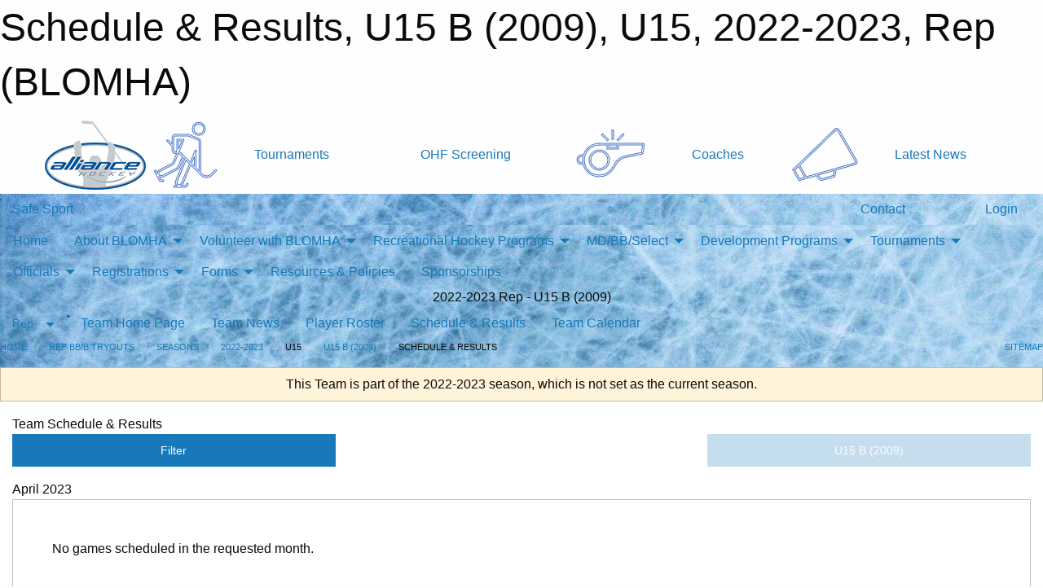

--- FILE ---
content_type: text/html; charset=utf-8
request_url: https://blomha.com/Teams/4217/Schedule/
body_size: 10043
content:


<!DOCTYPE html>

<html class="no-js" lang="en">
<head><meta charset="utf-8" /><meta http-equiv="x-ua-compatible" content="ie=edge" /><meta name="viewport" content="width=device-width, initial-scale=1.0" /><link rel="preconnect" href="https://cdnjs.cloudflare.com" /><link rel="dns-prefetch" href="https://cdnjs.cloudflare.com" /><link rel="preconnect" href="https://fonts.gstatic.com" /><link rel="dns-prefetch" href="https://fonts.gstatic.com" /><title>
	Rep > 2022-2023 > U15 > U15 B (2009) > Schedule & Results (BLOMHA)
</title><link rel="stylesheet" href="https://fonts.googleapis.com/css2?family=Oswald&amp;family=Roboto&amp;family=Passion+One:wght@700&amp;display=swap" />

    <!-- Compressed CSS -->
    <link rel="stylesheet" href="https://cdnjs.cloudflare.com/ajax/libs/foundation/6.7.5/css/foundation.min.css" /><link rel="stylesheet" href="https://cdnjs.cloudflare.com/ajax/libs/motion-ui/2.0.3/motion-ui.css" />

    <!--load all styles -->
    
  <meta name="keywords" content="Hockey,Burlington,Ontario,Development,Sanctioned,Rep,Bulldogs,Lions,A,AA,MD,Select,Sportsheadz,Sports,Website,Minor,Premium,Scheduling,House,League" /><meta name="description" content="blomha.on.ca powered by MBSportsWeb,play amateur hockey in a structured, but fun and safe environment,regardless of their abilities,blomha.com,recreational" />


<link rel="stylesheet" href="/assets/responsive/css/networks/alliance.min.css?v=2">
<link href='//fonts.googleapis.com/css?family=Yanone+Kaffeesatz:700|Open+Sans:800italic' rel='stylesheet' type='text/css'>

<style type="text/css" media="print">
    #alliance_banner {
        display: none;
    }
</style>

<style type="text/css">
 body { --D-color-rgb-primary: 0,112,192; --D-color-rgb-secondary: 0,32,96; --D-color-rgb-link: 0,112,192; --D-color-rgb-link-hover: 0,32,96; --D-color-rgb-content-link: 0,112,192; --D-color-rgb-content-link-hover: 192,0,0 }  body { --D-fonts-main: 'Roboto', sans-serif }  body { --D-fonts-headings: 'Oswald', sans-serif }  body { --D-fonts-bold: 'Passion One', cursive }  body { --D-wrapper-max-width: 1200px }  .sitecontainer { background-color: rgba(0,0,0,1.0); background-image: url('/domains/blomha.com/ice_background.jpg'); background-repeat: repeat-y; background-size: cover }  .sitecontainer main .wrapper { background-color: rgba(255,255,255,1); }  .bottom-drawer .content { background-color: rgba(255,255,255,1); } #wid5  { background-image: url('/domains/blomha.com/ICE_BACKGROUND.jpg') } #wid7  {  }
</style>
<link href="/Domains/blomha.com/favicon.ico" rel="shortcut icon" /><link href="/assets/responsive/css/public.min.css?v=2025.07.27" type="text/css" rel="stylesheet" media="screen" /><link href="/Utils/Styles.aspx?ParentType=Team&amp;ParentID=4217&amp;Mode=Responsive&amp;Version=2025.11.07.15.54.14" type="text/css" rel="stylesheet" media="screen" /><script>var clicky_site_ids = clicky_site_ids || []; clicky_site_ids.push(66583308); var clicky_custom = {};</script>
<script async src="//static.getclicky.com/js"></script>
<script async src="//static.getclicky.com/inc/javascript/video/youtube.js"></script>
<meta name="robots" content="nofollow, noarchive, nosnippet"></head>
<body>
    
    
  <h1 class="hidden">Schedule & Results, U15 B (2009), U15, 2022-2023, Rep (BLOMHA)</h1>

    <form method="post" action="/Teams/4217/Schedule/" id="frmMain">
<div class="aspNetHidden">
<input type="hidden" name="tlrk_ssm_TSSM" id="tlrk_ssm_TSSM" value="" />
<input type="hidden" name="tlrk_sm_TSM" id="tlrk_sm_TSM" value="" />
<input type="hidden" name="__EVENTTARGET" id="__EVENTTARGET" value="" />
<input type="hidden" name="__EVENTARGUMENT" id="__EVENTARGUMENT" value="" />
<input type="hidden" name="__VIEWSTATE" id="__VIEWSTATE" value="r8CrPXoSjEmTGrKYk429HlwU9G9ZSKdd0rV5b4fRa2fm8l59G2P9bk7WBuoNWmWYyb2iyB3brJDgXuNk75+ZqTzMVK9H88i3pY/lYrXJRZMgwdTgb8Sq3p5fO3u5OiJ28NxgzrJs0ZHK6kS6wiLkRERKd5AmjIS8m81FDIGrLBSnc7Do0X8Shd0fWLEgTstQ43Ceo42ehPHdlcRk7CuGbyj7AiDqlM0V6orInh6Qcn5+KFAg1ueMWDIEPxCJUrG8/O6T/5isaw4uvOZyNHZWCnfmQEaJ5nDjSlRIO0qbrOKoqzsV01lI+QFLOgh/E4fhEe9UiUYThoSeX2CXKqCkXl658gXxr5QkpxT6Z/BM5jshaeavAAe2ZbR6BpVvW878iuZ8UL+KQgUmkeO8Azno8GlEmLDeVo8ORQ6GZNr3ULgCk4TXL0hqU0dtRAmKn5gnLJCWCdGyu11m347tBjqkv99zlRdiWC79ERC61t/QpEXrSPwHjxjGy6x+9ujOP7grOfrLqIqjlTLgwpWNQAukvxeN7iZMe5hQKQVklaYFeio=" />
</div>

<script type="text/javascript">
//<![CDATA[
var theForm = document.forms['frmMain'];
if (!theForm) {
    theForm = document.frmMain;
}
function __doPostBack(eventTarget, eventArgument) {
    if (!theForm.onsubmit || (theForm.onsubmit() != false)) {
        theForm.__EVENTTARGET.value = eventTarget;
        theForm.__EVENTARGUMENT.value = eventArgument;
        theForm.submit();
    }
}
//]]>
</script>


<script src="/WebResource.axd?d=pynGkmcFUV13He1Qd6_TZMI5GCxz55QCJ2xPHkpB-VwKGpt4y2MqNwk8VKWTWzmTX8Xom04KrD7q6BgPYfqVOQ2&amp;t=638901397900000000" type="text/javascript"></script>


<script src="https://ajax.aspnetcdn.com/ajax/4.5.2/1/MicrosoftAjax.js" type="text/javascript"></script>
<script src="https://ajax.aspnetcdn.com/ajax/4.5.2/1/MicrosoftAjaxWebForms.js" type="text/javascript"></script>
<script src="/assets/core/js/web/web.min.js?v=2025.07.27" type="text/javascript"></script>
<script src="https://d2i2wahzwrm1n5.cloudfront.net/ajaxz/2025.2.609/Common/Core.js" type="text/javascript"></script>
<script src="https://d2i2wahzwrm1n5.cloudfront.net/ajaxz/2025.2.609/Ajax/Ajax.js" type="text/javascript"></script>
<div class="aspNetHidden">

	<input type="hidden" name="__VIEWSTATEGENERATOR" id="__VIEWSTATEGENERATOR" value="CA0B0334" />
	<input type="hidden" name="__EVENTVALIDATION" id="__EVENTVALIDATION" value="SN5u8HeOAwLecyY1600GkLZTRNSIm1ntTzAIB11S65V+l5Ht+/9TravxmqHwkp5oVIMJ64ehKqlTF2IVF0N3kKgy/HH1bufdSM9zEQHggw4omOKZq0kRJ4B8jI7UEmJT" />
</div>
        <script type="text/javascript">
//<![CDATA[
Sys.WebForms.PageRequestManager._initialize('ctl00$tlrk_sm', 'frmMain', ['tctl00$tlrk_ramSU','tlrk_ramSU'], [], [], 90, 'ctl00');
//]]>
</script>

        <!-- 2025.2.609.462 --><div id="tlrk_ramSU">
	<span id="tlrk_ram" style="display:none;"></span>
</div>
        




<div id="alliance_banner" style="position:relative; z-index: 1000;">
    <div class="grid-container">
        <div class="grid-x align-middle">
            <div class="cell shrink">
                <a href="http://www.alliancehockey.com/" target="_blank" title="Link to ALLIANCE HOCKEY Website" rel="noopener">
                    <img src="//mbswcdn.com/img/networks/alliance/top-bar/logo.png" class="alliance-logo" alt="ALLIANCE Logo" />
                </a>
            </div>
            <div class="cell auto text-center hide-for-large">
                <button class="dropdown button hollow secondary" style="margin: 0;" type="button" data-open="alliance_network_modal">ALLIANCE HOCKEY Digital Network</button>
            </div>
            <div class="cell auto show-for-large">
                <div class="grid-x align-middle align-justify alliance-links">
                    <div class="cell auto alliance-hover alliance-link text-center"><a class="" href="https://alliancehockey.com/Tournament-Listings/?utm_source=Alliance_Network&utm_medium=rss&utm_campaign=News" target="_blank" rel="noopener" title="Tournaments"><div class="grid-x align-middle"><div class="cell shrink icon"><img src="https://alliancehockey.com/public/images/common/galleries/Other Hockey Logos/Digital Network/tournamentsb.png" alt="Icon for Tournaments" /></div><div class="cell auto text-center">Tournaments</div></div></a></div><div class="cell auto alliance-hover alliance-link text-center"><a class="" href="https://ohf.on.ca/risk-management/ohf-vulnerable-sector-checks/?utm_source=Alliance_Network&utm_medium=rss&utm_campaign=OHF-SCREENING" target="_blank" rel="noopener" title="OHF Screening"><div class="grid-x align-middle"><div class="cell auto text-center">OHF Screening</div></div></a></div><div class="cell auto alliance-hover alliance-link text-center"><a class="" href="https://alliancehockey.com/Pages/6287/COACHES/?utm_source=Alliance_Network&utm_medium=rss&utm_campaign=Coaches" target="_blank" rel="noopener" title="Coaches"><div class="grid-x align-middle"><div class="cell shrink icon"><img src="https://alliancehockey.com/public/images/common/galleries/Other Hockey Logos/Digital Network/coachesb.png" alt="Icon for Coaches" /></div><div class="cell auto text-center">Coaches</div></div></a></div><div class="cell auto alliance-hover alliance-link text-center"><a class="" href="https://alliancehockey.com/Articles/?utm_source=Alliance_Network&utm_medium=rss&utm_campaign=News" target="_blank" rel="noopener" title="Latest News"><div class="grid-x align-middle"><div class="cell shrink icon"><img src="https://alliancehockey.com/public/images/common/galleries/Other Hockey Logos/Digital Network/newsb.png" alt="Icon for Latest News" /></div><div class="cell auto text-center">Latest News</div></div></a></div>
                </div>
            </div>
            <div class="cell shrink">
                <div class="grid-x small-up-4 large-up-2 text-center social-icons">
                    <div class="cell shrink"><a href="https://www.facebook.com/114981545258512" target="_blank" rel="noopener"><i class="fab fa-facebook-square" title="ALLIANCE Facebook Page"></i></a></div>
                    <div class="cell shrink"><a href="https://twitter.com/ALLIANCE_Hockey" target="_blank" rel="noopener"><i class="fab fa-square-x-twitter" title="ALLIANCE Twitter Account"></i></a></div>
                    <div class="cell shrink"><a href="https://www.youtube.com/@alliancehockey9365" target="_blank" rel="noopener"><i class="fab fa-youtube-square" title="ALLIANCE YouTube Channel"></i></a></div>
                    <div class="cell shrink"><a href="https://instagram.com/alliance_hockey" target="_blank" rel="noopener"><i class="fab fa-instagram-square" title="ALLIANCE Instagram Page"></i></a></div>
                </div>
            </div>
        </div>
    </div>
    <div class="large reveal" id="alliance_network_modal" data-reveal data-v-offset="0">
        <h3 class="h3">
            <img src="//mbswcdn.com/img/networks/alliance/top-bar/logo.png" class="alliance-logo" alt="ALLIANCE Logo" />
            ALLIANCE HOCKEY Digital Network
        </h3>
        <div class="stacked-for-small button-group hollow secondary expanded"><a class=" button modal-link" href="https://alliancehockey.com/Tournament-Listings/?utm_source=Alliance_Network&utm_medium=rss&utm_campaign=News" target="_blank" rel="noopener" title="Tournaments"><img src="https://alliancehockey.com/public/images/common/galleries/Other Hockey Logos/Digital Network/tournamentsb.png" alt="Icon for Tournaments" />Tournaments</a><a class=" no-img button modal-link" href="https://ohf.on.ca/risk-management/ohf-vulnerable-sector-checks/?utm_source=Alliance_Network&utm_medium=rss&utm_campaign=OHF-SCREENING" target="_blank" rel="noopener" title="OHF Screening">OHF Screening</a><a class=" button modal-link" href="https://alliancehockey.com/Pages/6287/COACHES/?utm_source=Alliance_Network&utm_medium=rss&utm_campaign=Coaches" target="_blank" rel="noopener" title="Coaches"><img src="https://alliancehockey.com/public/images/common/galleries/Other Hockey Logos/Digital Network/coachesb.png" alt="Icon for Coaches" />Coaches</a><a class=" button modal-link" href="https://alliancehockey.com/Articles/?utm_source=Alliance_Network&utm_medium=rss&utm_campaign=News" target="_blank" rel="noopener" title="Latest News"><img src="https://alliancehockey.com/public/images/common/galleries/Other Hockey Logos/Digital Network/newsb.png" alt="Icon for Latest News" />Latest News</a></div>
        <button class="close-button" data-close aria-label="Close modal" type="button">
            <span aria-hidden="true">&times;</span>
        </button>
    </div>
</div>





        
  <div class="sitecontainer"><div id="row4" class="row-outer  not-editable"><div class="row-inner"><div id="wid5"><div class="outer-top-bar"><div class="wrapper row-top-bar"><div class="grid-x grid-padding-x align-middle"><div class="cell shrink show-for-small-only"><div class="cell small-6" data-responsive-toggle="top_bar_links" data-hide-for="medium"><button title="Toggle Top Bar Links" class="menu-icon" type="button" data-toggle></button></div></div><div class="cell shrink"><a href="/SafeSport/">Safe Sport</a></div><div class="cell shrink"><div class="grid-x grid-margin-x"><div class="cell auto"><a href="https://www.facebook.com/people/Burlington-Bulldogs-Hockey/61573200802340/" target="_blank" rel="noopener"><i class="fab fa-facebook" title="Facebook"></i></a></div><div class="cell auto"><a href="https://instagram.com/blomha_hockey" target="_blank" rel="noopener"><i class="fab fa-instagram" title="Instagram"></i></a></div></div></div><div class="cell auto show-for-medium"><ul class="menu align-right"><li><a href="/Contact/"><i class="fas fa-address-book" title="Contacts"></i>&nbsp;Contact</a></li><li><a href="/Search/"><i class="fas fa-search" title="Search"></i><span class="hide-for-medium">&nbsp;Search</span></a></li></ul></div><div class="cell auto medium-shrink text-right"><ul class="dropdown menu align-right" data-dropdown-menu><li><a href="/Account/Login/?ReturnUrl=%2fTeams%2f4217%2fSchedule%2f" rel="nofollow"><i class="fas fa-sign-in-alt"></i>&nbsp;Login</a></li></ul></div></div><div id="top_bar_links" class="hide-for-medium" style="display:none;"><ul class="vertical menu"><li><a href="/Contact/"><i class="fas fa-address-book" title="Contacts"></i>&nbsp;Contact</a></li><li><a href="/Search/"><i class="fas fa-search" title="Search"></i><span class="hide-for-medium">&nbsp;Search</span></a></li></ul></div></div></div>
</div></div></div><header id="header" class="hide-for-print"><div id="row10" class="row-outer  not-editable"><div class="row-inner wrapper"><div id="wid11">
</div></div></div><div id="row6" class="row-outer  not-editable"><div class="row-inner wrapper"><div id="wid8">
        <div class="cMain_ctl14-row-menu row-menu org-menu">
            
            <div class="grid-x align-middle">
                
                <nav class="cell auto">
                    <div class="title-bar" data-responsive-toggle="cMain_ctl14_menu" data-hide-for="large">
                        <div class="title-bar-left">
                            
                            <ul class="horizontal menu">
                                
                                <li><a href="/">Home</a></li>
                                
                            </ul>
                            
                        </div>
                        <div class="title-bar-right">
                            <div class="title-bar-title" data-toggle="cMain_ctl14_menu">Organization Menu&nbsp;<i class="fas fa-bars"></i></div>
                        </div>
                    </div>
                    <ul id="cMain_ctl14_menu" style="display: none;" class="vertical large-horizontal menu " data-responsive-menu="drilldown large-dropdown" data-back-button='<li class="js-drilldown-back"><a class="sh-menu-back"></a></li>'>
                        <li class="hover-nonfunction"><a href="/">Home</a></li><li class="hover-nonfunction"><a>About BLOMHA </a><ul class="menu vertical nested"><li class="hover-nonfunction"><a href="/Pages/22428/History/">History</a></li><li class="hover-nonfunction"><a href="/Pages/22981/Office_Hours/">Office Hours</a></li><li class="hover-nonfunction"><a href="/Staff/1009/">Staff Contacts</a></li></ul></li><li class="hover-nonfunction"><a>Volunteer with BLOMHA</a><ul class="menu vertical nested"><li class="hover-nonfunction"><a href="/Pages/29789/Volunteer_with_BLOMHA/">Volunteer with BLOMHA</a></li><li class="hover-nonfunction"><a href="/Pages/29787/House_League_Volunteer_Info/">House League Volunteer Info</a></li><li class="hover-nonfunction"><a href="/Libraries/26097/2025-2026_House_League_COACH_and_Volunteer_Resources/">House League Volunteer Resources</a></li><li class="hover-nonfunction"><a href="/Pages/29946/VSC_Information/">VSC Information</a></li><li class="hover-nonfunction"><a href="/Forms/9674/2025-2026_House_League_Bench_Staff_Application/"><i class="fab fa-wpforms"></i>House League Volunteer Application</a></li></ul></li><li class="hover-nonfunction"><a>Recreational Hockey Programs</a><ul class="menu vertical nested"><li class="hover-nonfunction"><a href="/Pages/23857/Registration/">Registration</a></li><li class="hover-nonfunction"><a href="/Pages/29937/U6_-_U8_(Initiation_Program)/">U6 - U8 (Initiation Program)</a></li><li class="hover-nonfunction"><a href="/Pages/29938/U9_-_U19_(House_League)/">U9 - U19 (House League)</a></li><li class="hover-nonfunction"><a href="/Pages/23850/Age_Divisions/">Age Divisions</a></li><li class="hover-nonfunction"><a href="/Forms/9938/House_League_Refund_Request/"><i class="fab fa-wpforms"></i>Refund Request Form</a></li></ul></li><li class="hover-nonfunction"><a>MD/BB/Select</a><ul class="menu vertical nested"><li class="hover-nonfunction"><a>BB/MD BULLDOGS</a><ul class="menu vertical nested"><li class="hover-nonfunction"><a href="/Pages/26390/Program_Information_(MD_BB_B)/">Program Information (MD/BB/B)</a></li><li class="hover-nonfunction"><a href="/Pages/26469/2025-2026_MD_BB_B_Head_Coaches/">2025-2026 MD/BB/B Head Coaches</a></li></ul></li><li class="hover-nonfunction"><a>SELECT BULLDOGS</a><ul class="menu vertical nested"><li class="hover-nonfunction"><a href="/Pages/1189/Program_Information/">Program Information</a></li><li class="hover-nonfunction"><a href="/Pages/26555/2025-2026_SELECT_Head_Coaches_Managers/">2025-2026 SELECT Head Coaches&amp;Managers</a></li></ul></li></ul></li><li class="hover-nonfunction"><a>Development Programs</a><ul class="menu vertical nested"><li class="hover-nonfunction"><a>Development Staff</a><ul class="menu vertical nested"><li class="hover-nonfunction"><a href="/Pages/23935/ON_ICE/">ON ICE</a></li><li class="hover-nonfunction"><a href="/Pages/23936/GOALIE/">GOALIE</a></li></ul></li><li class="hover-nonfunction"><a href="/Pages/13097/_Initiation_Program_(ages_4-7)/"> Initiation Program (ages 4-7)</a></li></ul></li><li class="hover-nonfunction"><a>Tournaments </a><ul class="menu vertical nested"><li class="hover-nonfunction"><a>March Meltdown Tournament</a><ul class="menu vertical nested"><li class="hover-nonfunction"><a href="/Tournaments/6272/March_Meltdown/">March Meltdown Tournament</a></li><li class="hover-nonfunction"><a href="https://blomha.com/Tournaments/6272/Pages/29692/General_Information/">General Information</a></li><li class="hover-nonfunction"><a href="https://blomha.com/Tournaments/6272/Register/">Registration</a></li></ul></li><li class="hover-nonfunction"><a>Bulldog Challenge Cup (November)</a><ul class="menu vertical nested"><li class="hover-nonfunction"><a href="/Tournaments/6309/Bulldog_Challenge_Cup/">Bulldog Challenge Cup (November)</a></li><li class="hover-nonfunction"><a href="https://blomha.com/Tournaments/6309/Register/">Registration</a></li></ul></li></ul></li><li class="hover-nonfunction"><a>Officials</a><ul class="menu vertical nested"><li class="hover-nonfunction"><a href="https://alliancehockey.com/Pages/5780/Entry_Level_Clinic_(Level_1)_-_How_to_get_Started/" target="_blank" rel="noopener"><i class="fa fa-external-link-alt"></i>Getting Started in Officiating</a></li><li class="hover-nonfunction"><a href="https://alliancehockey.com/Pages/3497/Officials_Overview/" target="_blank" rel="noopener"><i class="fa fa-external-link-alt"></i>ALLIANCE Hockey Officiating Program - Overview</a></li><li class="hover-nonfunction"><a href="https://alliancehockey.com/Pages/7491/OHF_SCREENING_/" target="_blank" rel="noopener"><i class="fa fa-external-link-alt"></i>Criminal Record Check Information</a></li></ul></li><li class="hover-nonfunction"><a>Registrations</a><ul class="menu vertical nested"><li class="hover-nonfunction"><a href="/Pages/22429/Registrations/">Registrations</a></li><li class="hover-nonfunction"><a href="https://www.hockeycanada.ca/en-ca/hockey-programs/parents/pathway" target="_blank" rel="noopener"><i class="fa fa-external-link-alt"></i>Hockey Canada Minor Hockey Development</a></li><li class="hover-nonfunction"><a href="https://www.hockeycanada.ca/en-ca/hockey-programs/parents/respect-in-sport" target="_blank" rel="noopener"><i class="fa fa-external-link-alt"></i>Respect in Sport for Parents</a></li><li class="hover-nonfunction"><a href="/Pages/15131/Equipment_Guidelines/">Equipment Guidelines</a></li></ul></li><li class="hover-nonfunction"><a>Forms</a><ul class="menu vertical nested"><li class="hover-nonfunction"><a href="/Forms/9938/House_League_Refund_Request/"><i class="fab fa-wpforms"></i>House League Refund Request</a></li><li class="hover-nonfunction"><a>Coach Applications</a><ul class="menu vertical nested"><li class="hover-nonfunction"><a href="https://blomha.com/Forms/9674/">House League Coach/Volunteer Application (all ages)</a></li></ul></li><li class="hover-nonfunction"><a>Team Management</a><ul class="menu vertical nested"><li class="hover-nonfunction"><a href="/Forms/6275/Bulldogs_Fundraising_Request/"><i class="fab fa-wpforms"></i>MD/SELECT Fundraising Request</a></li><li class="hover-nonfunction"><a href="/Pages/2006/Travel_Permit_Information/">Travel Permit Information</a></li><li class="hover-nonfunction"><a href="/Forms/1094/Major_Penalty_Report_Form/"><i class="fab fa-wpforms"></i>Major Penalty Report Form</a></li></ul></li><li class="hover-nonfunction"><a>Volunteers</a></li><li class="hover-nonfunction"><a href="https://www.policesolutions.ca/checks/services/halton/index.php?page=vsc" target="_blank" rel="noopener"><i class="fa fa-external-link-alt"></i>Police Clearance Form | VSC</a></li><li class="hover-nonfunction"><a href="/Forms/7095/Volunteer_Form_(non-bench_staff)/">Standard Volunteer Application</a></li><li class="hover-nonfunction"><a href="/Forms/8939/Certification_Refund_Request_2025-2026/"><i class="fab fa-wpforms"></i>Certification Refund Request 2024-2025</a></li></ul></li><li class="hover-nonfunction"><a href="https://blomha.com/Libraries/">Resources &amp; Policies</a></li><li class="hover-nonfunction"><a href="/Pages/22434/Sponsorships/">Sponsorships</a></li>
                    </ul>
                </nav>
            </div>
            
        </div>
        </div><div id="wid7"><div class="cMain_ctl17-row-masthead row-masthead"><div class="grid-x align-middle text-center"><div class="cell small-12 font-boxy"><div class="org"><span></span></div><div class="site"><span>2022-2023 Rep - U15 B (2009)</span></div></div></div></div>
</div><div id="wid9">
<div class="cMain_ctl20-row-menu row-menu">
    <div class="grid-x align-middle">
        
        <div class="cell shrink show-for-large">
            <button class="dropdown button clear" style="margin: 0;" type="button" data-toggle="cMain_ctl20_category_dropdown">Rep</button>
        </div>
        
        <nav class="cell auto">
            <div class="title-bar" data-responsive-toggle="cMain_ctl20_menu" data-hide-for="large">
                <div class="title-bar-left flex-child-shrink">
                    <div class="grid-x align-middle">
                        
                        <div class="cell shrink">
                            <button class="dropdown button clear" style="margin: 0;" type="button" data-open="cMain_ctl20_category_modal">Rep</button>
                        </div>
                        
                    </div>
                </div>
                <div class="title-bar-right flex-child-grow">
                    <div class="grid-x align-middle">
                        <div class="cell auto"></div>
                        
                        <div class="cell shrink">
                            <div class="title-bar-title" data-toggle="cMain_ctl20_menu">U15 B (2009) Menu&nbsp;<i class="fas fa-bars"></i></div>
                        </div>
                    </div>
                </div>
            </div>
            <ul id="cMain_ctl20_menu" style="display: none;" class="vertical large-horizontal menu " data-responsive-menu="drilldown large-dropdown" data-back-button='<li class="js-drilldown-back"><a class="sh-menu-back"></a></li>'>
                <li><a href="/Teams/4217/">Team Home Page</a></li><li><a href="/Teams/4217/Articles/">Team News</a></li><li><a href="/Teams/4217/Players/">Player Roster</a></li><li><a href="/Teams/4217/Schedule/">Schedule & Results</a></li><li><a href="/Teams/4217/Calendar/">Team Calendar</a></li>
            </ul>
        </nav>
        
    </div>
    
    <div class="dropdown-pane" id="cMain_ctl20_category_dropdown" data-dropdown data-close-on-click="true" style="width: 600px;">
        <div class="grid-x grid-padding-x grid-padding-y">
            <div class="cell medium-5">
                <ul class="menu vertical">
                    <li><a href="/Categories/3848/">Category Home</a></li><li><a href="/Categories/3848/Articles/">Category News</a></li><li><a href="/Categories/3848/Schedule/">Schedule & Results</a></li><li><a href="/Categories/3848/Staff/20123/">Category Staff</a></li><li><a href="/Categories/3848/Coaches/20124/">Category Coaches</a></li><li><a href="/Categories/3848/Calendar/">Category Calendar</a></li>
                </ul>
            </div>
            <div class="cell medium-7">
                
                <h5 class="h5">Team Websites</h5>
                <hr />
                <div class="grid-x text-center small-up-2 site-list">
                    
                    <div class="cell"><a href="/Teams/4207/">U10  A  (2014)</a></div>
                    
                    <div class="cell"><a href="/Teams/4208/">U10 B (2013)</a></div>
                    
                    <div class="cell"><a href="/Teams/4373/">U11  (2013)</a></div>
                    
                    <div class="cell"><a href="/Teams/4209/">U11 B (2012)</a></div>
                    
                    <div class="cell"><a href="/Teams/4210/">U12  (2012)</a></div>
                    
                    <div class="cell"><a href="/Teams/4211/">U12 B (2011)</a></div>
                    
                    <div class="cell"><a href="/Teams/4212/">U13 A (2011)</a></div>
                    
                    <div class="cell"><a href="/Teams/4213/">U13 B (2011)</a></div>
                    
                    <div class="cell"><a href="/Teams/4214/">U14 A (2010)</a></div>
                    
                    <div class="cell"><a href="/Teams/4380/">U14 B (2010)</a></div>
                    
                    <div class="cell"><a href="/Teams/4569/">U14 C (2010)</a></div>
                    
                    <div class="cell"><a href="/Teams/4216/">U15 A (2009)</a></div>
                    
                    <div class="cell current">U15 B (2009)</div>
                    
                    <div class="cell"><a href="/Teams/4382/">U15 C (2009)</a></div>
                    
                    <div class="cell"><a href="/Teams/4218/">U16 A (2008)</a></div>
                    
                    <div class="cell"><a href="/Teams/4219/">U16 B (2008)</a></div>
                    
                    <div class="cell"><a href="/Teams/4385/">U18 A  (2006/2007)</a></div>
                    
                    <div class="cell"><a href="/Teams/4220/">U18 B (2006/2007)</a></div>
                    
                </div>
                
            </div>
        </div>
    </div>
    <div class="large reveal cMain_ctl20-row-menu-reveal row-menu-reveal" id="cMain_ctl20_category_modal" data-reveal>
        <h3 class="h3">REP BB/B Tryouts</h3>
        <hr />
        <div class="grid-x grid-padding-x grid-padding-y">
            <div class="cell medium-5">
                <ul class="menu vertical">
                    <li><a href="/Categories/3848/">Category Home</a></li><li><a href="/Categories/3848/Articles/">Category News</a></li><li><a href="/Categories/3848/Schedule/">Schedule & Results</a></li><li><a href="/Categories/3848/Staff/20123/">Category Staff</a></li><li><a href="/Categories/3848/Coaches/20124/">Category Coaches</a></li><li><a href="/Categories/3848/Calendar/">Category Calendar</a></li>
                </ul>
            </div>
            <div class="cell medium-7">
                
                <h5 class="h5">Team Websites</h5>
                <hr />
                <div class="grid-x text-center small-up-2 site-list">
                    
                    <div class="cell"><a href="/Teams/4207/">U10  A  (2014)</a></div>
                    
                    <div class="cell"><a href="/Teams/4208/">U10 B (2013)</a></div>
                    
                    <div class="cell"><a href="/Teams/4373/">U11  (2013)</a></div>
                    
                    <div class="cell"><a href="/Teams/4209/">U11 B (2012)</a></div>
                    
                    <div class="cell"><a href="/Teams/4210/">U12  (2012)</a></div>
                    
                    <div class="cell"><a href="/Teams/4211/">U12 B (2011)</a></div>
                    
                    <div class="cell"><a href="/Teams/4212/">U13 A (2011)</a></div>
                    
                    <div class="cell"><a href="/Teams/4213/">U13 B (2011)</a></div>
                    
                    <div class="cell"><a href="/Teams/4214/">U14 A (2010)</a></div>
                    
                    <div class="cell"><a href="/Teams/4380/">U14 B (2010)</a></div>
                    
                    <div class="cell"><a href="/Teams/4569/">U14 C (2010)</a></div>
                    
                    <div class="cell"><a href="/Teams/4216/">U15 A (2009)</a></div>
                    
                    <div class="cell current">U15 B (2009)</div>
                    
                    <div class="cell"><a href="/Teams/4382/">U15 C (2009)</a></div>
                    
                    <div class="cell"><a href="/Teams/4218/">U16 A (2008)</a></div>
                    
                    <div class="cell"><a href="/Teams/4219/">U16 B (2008)</a></div>
                    
                    <div class="cell"><a href="/Teams/4385/">U18 A  (2006/2007)</a></div>
                    
                    <div class="cell"><a href="/Teams/4220/">U18 B (2006/2007)</a></div>
                    
                </div>
                
            </div>
        </div>
        <button class="close-button" data-close aria-label="Close modal" type="button">
            <span aria-hidden="true">&times;</span>
        </button>
    </div>
    
</div>
</div></div></div><div id="row12" class="row-outer  not-editable"><div class="row-inner wrapper"><div id="wid13">
<div class="cMain_ctl25-row-breadcrumb row-breadcrumb">
    <div class="grid-x"><div class="cell auto"><nav aria-label="You are here:" role="navigation"><ul class="breadcrumbs"><li><a href="/" title="Main Home Page">Home</a></li><li><a href="/Categories/3848/" title="REP BB/B Tryouts Home Page">REP BB/B Tryouts</a></li><li><a href="/Seasons/" title="List of seasons">Seasons</a></li><li><a href="/Seasons/4077/" title="Season details for 2022-2023">2022-2023</a></li><li>U15</li><li><a href="/Teams/4217/" title="U15 B (2009) Home Page">U15 B (2009)</a></li><li>Schedule & Results</li></ul></nav></div><div class="cell shrink"><ul class="breadcrumbs"><li><a href="/Sitemap/" title="Go to the sitemap page for this website"><i class="fas fa-sitemap"></i><span class="show-for-large">&nbsp;Sitemap</span></a></li></ul></div></div>
</div>
</div></div></div></header><main id="main"><div class="wrapper"><div id="row19" class="row-outer"><div class="row-inner"><div id="wid20"></div></div></div><div id="row14" class="row-outer  not-editable"><div class="row-inner"><div id="wid15">
<div class="cMain_ctl37-outer widget">
    <div class="callout small warning text-center">This Team is part of the 2022-2023 season, which is not set as the current season.</div>
</div>
</div></div></div><div id="row23" class="row-outer"><div class="row-inner"><div id="wid24"></div></div></div><div id="row1" class="row-outer"><div class="row-inner"><div class="grid-x grid-padding-x"><div id="row1col2" class="cell small-12 medium-12 large-12 "><div id="wid3">
<div class="cMain_ctl49-outer widget">
    <div class="mod"><div class="clipper"><div class="modTitle"><span>Team Schedule & Results</span></div></div><div class="modBody"><div class="grid-x grid-padding-x align-middle filter-row"><div class="cell shrink medium-5 large-4"><div class="grid-x"><div class="cell auto"><button type="button" class="button modal-button expanded themed outline filter-button" data-open="schedules_filter_modal"><div class="grid-x align-middle"><i class="cell left small-auto medium-shrink fas fa-filter"></i><div class="cell auto hide-for-small-only">Filter</div></div></button><div class="reveal  modal-content " id="schedules_filter_modal" data-reveal><div class="card themed level-0">
<div class="card-divider flex-container"><div class="flex-child-grow h4">Game Status</div><div class="flex-child-shrink h5"></div></div>
<div class="card-section">
<div class=" filter-row"><button type="button" class="button modal-button expanded themed outline selector-button disabled" disabled="disabled"><div class="grid-x align-middle"><div class="cell auto hide-for-small-only">All Scheduled Games<div class="line2">0 Games</div></div><i class="cell right small-auto medium-shrink fas fa-caret-square-down"></i></div></button></div></div>
</div>
<div class="card themed level-0">
<div class="card-divider flex-container"><div class="flex-child-grow h4">Filter By Opponent</div><div class="flex-child-shrink h5"></div></div>
<div class="card-section">
<div class=" filter-row"><button type="button" class="button modal-button expanded themed outline selector-button disabled" disabled="disabled"><div class="grid-x align-middle"><div class="cell auto hide-for-small-only"></div><i class="cell right small-auto medium-shrink fas fa-caret-square-down"></i></div></button></div></div>
</div>
<div class="card themed level-0">
<div class="card-divider flex-container"><div class="flex-child-grow h4">Filter By Venue</div><div class="flex-child-shrink h5"></div></div>
<div class="card-section">
<div class=" filter-row"><button type="button" class="button modal-button expanded themed outline selector-button disabled" disabled="disabled"><div class="grid-x align-middle"><div class="cell auto hide-for-small-only"></div><i class="cell right small-auto medium-shrink fas fa-caret-square-down"></i></div></button></div></div>
</div>
<button class="close-button" data-close aria-label="Close modal" type="button"><span aria-hidden="true">&times;</span></button></div></div><div class="cell shrink"></div></div></div><div class="cell auto medium-6 medium-offset-1 large-4 large-offset-4"><button type="button" class="button modal-button expanded themed outline selector-button disabled" disabled="disabled"><div class="grid-x align-middle"><div class="cell auto hide-for-small-only">U15 B (2009)</div><i class="cell right small-auto medium-shrink fas fa-caret-square-down"></i></div></button></div></div><div class="grid-x grid-padding-x text-center sched-groups"></div><div class="heading-1-wrapper"><div class="heading-1"><span class="pre"></span><span class="text">April 2023</span><span class="suf"></span></div></div><div class="callout large">No games scheduled in the requested month.</div></div></div>
</div>
</div></div></div></div></div><div id="row21" class="row-outer"><div class="row-inner"><div id="wid22"></div></div></div></div></main><footer id="footer" class="hide-for-print"><div id="row16" class="row-outer  not-editable"><div class="row-inner wrapper"><div id="wid17">
    <div class="cMain_ctl63-row-footer row-footer">
        <div class="grid-x"><div class="cell medium-6"><div class="sportsheadz"><div class="grid-x"><div class="cell small-6 text-center sh-logo"><a href="/Teams/4217/App/" rel="noopener" title="More information about the Sportsheadz App"><img src="https://mbswcdn.com/img/sportsheadz/go-mobile.png" alt="Sportsheadz Go Mobile!" /></a></div><div class="cell small-6"><h3>Get Mobile!</h3><p>Download our mobile app to stay up to date on all the latest scores, stats, and schedules</p><div class="app-store-links"><div class="cell"><a href="/Teams/4217/App/" rel="noopener" title="More information about the Sportsheadz App"><img src="https://mbswcdn.com/img/sportsheadz/appstorebadge-300x102.png" alt="Apple App Store" /></a></div><div class="cell"><a href="/Teams/4217/App/" rel="noopener" title="More information about the Sportsheadz App"><img src="https://mbswcdn.com/img/sportsheadz/google-play-badge-1-300x92.png" alt="Google Play Store" /></a></div></div></div></div></div></div><div class="cell medium-6"><div class="contact"><h3>Contact Us</h3>Visit our <a href="/Contact">Contact</a> page for more contact details.</div></div></div><div class="grid-x grid-padding-x grid-padding-y align-middle text-center"><div class="cell small-12"><div class="org"><span></span></div><div class="site"><span>2022-2023 Rep - U15 B (2009)</span></div></div></div>
    </div>
</div><div id="wid18">

<div class="cMain_ctl66-outer">
    <div class="row-footer-terms">
        <div class="grid-x grid-padding-x grid-padding-y">
            <div class="cell">
                <ul class="menu align-center">
                    <li><a href="https://mail.mbsportsweb.ca/" rel="nofollow">Webmail</a></li>
                    <li id="cMain_ctl66_li_safesport"><a href="/SafeSport/">Safe Sport</a></li>
                    <li><a href="/Privacy-Policy/">Privacy Policy</a></li>
                    <li><a href="/Terms-Of-Use/">Terms of Use</a></li>
                    <li><a href="/Help/">Website Help</a></li>
                    <li><a href="/Sitemap/">Sitemap</a></li>
                    <li><a href="/Contact/">Contact</a></li>
                    <li><a href="/Subscribe/">Subscribe</a></li>
                </ul>
            </div>
        </div>
    </div>
</div>
</div></div></div></footer></div>
  
  
  

        
        
        <input type="hidden" name="ctl00$hfCmd" id="hfCmd" />
        <script type="text/javascript">
            //<![CDATA[
            function get_HFID() { return "hfCmd"; }
            function toggleBio(eLink, eBio) { if (document.getElementById(eBio).style.display == 'none') { document.getElementById(eLink).innerHTML = 'Hide Bio'; document.getElementById(eBio).style.display = 'block'; } else { document.getElementById(eLink).innerHTML = 'Show Bio'; document.getElementById(eBio).style.display = 'none'; } }
            function get_WinHeight() { var h = (typeof window.innerHeight != 'undefined' ? window.innerHeight : document.body.offsetHeight); return h; }
            function get_WinWidth() { var w = (typeof window.innerWidth != 'undefined' ? window.innerWidth : document.body.offsetWidth); return w; }
            function StopPropagation(e) { e.cancelBubble = true; if (e.stopPropagation) { e.stopPropagation(); } }
            function set_cmd(n) { var t = $get(get_HFID()); t.value = n, __doPostBack(get_HFID(), "") }
            function set_cookie(n, t, i) { var r = new Date; r.setDate(r.getDate() + i), document.cookie = n + "=" + escape(t) + ";expires=" + r.toUTCString() + ";path=/;SameSite=Strict"; }
            function get_cookie(n) { var t, i; if (document.cookie.length > 0) { t = document.cookie.indexOf(n + "="); if (t != -1) return t = t + n.length + 1, i = document.cookie.indexOf(";", t), i == -1 && (i = document.cookie.length), unescape(document.cookie.substring(t, i)) } return "" }
            function Track(goal_name) { if (typeof (clicky) != "undefined") { clicky.goal(goal_name); } }
                //]]>
        </script>
    

<script type="text/javascript">
//<![CDATA[
window.__TsmHiddenField = $get('tlrk_sm_TSM');Sys.Application.add_init(function() {
    $create(Telerik.Web.UI.RadAjaxManager, {"_updatePanels":"","ajaxSettings":[],"clientEvents":{OnRequestStart:"",OnResponseEnd:""},"defaultLoadingPanelID":"","enableAJAX":true,"enableHistory":false,"links":[],"styles":[],"uniqueID":"ctl00$tlrk_ram","updatePanelsRenderMode":0}, null, null, $get("tlrk_ram"));
});
//]]>
</script>
</form>

    <script src="https://cdnjs.cloudflare.com/ajax/libs/jquery/3.6.0/jquery.min.js"></script>
    <script src="https://cdnjs.cloudflare.com/ajax/libs/what-input/5.2.12/what-input.min.js"></script>
    <!-- Compressed JavaScript -->
    <script src="https://cdnjs.cloudflare.com/ajax/libs/foundation/6.7.5/js/foundation.min.js"></script>
    <!-- Slick Carousel Compressed JavaScript -->
    <script src="/assets/responsive/js/slick.min.js?v=2025.07.27"></script>

    <script>
        $(document).foundation();

        $(".sh-menu-back").each(function () {
            var backTxt = $(this).parent().closest(".is-drilldown-submenu-parent").find("> a").text();
            $(this).text(backTxt);
        });

        $(".hover-nonfunction").on("mouseenter", function () { $(this).addClass("hover"); });
        $(".hover-nonfunction").on("mouseleave", function () { $(this).removeClass("hover"); });
        $(".hover-function").on("mouseenter touchstart", function () { $(this).addClass("hover"); setTimeout(function () { $(".hover-function.hover .hover-function-links").css("pointer-events", "auto"); }, 100); });
        $(".hover-function").on("mouseleave touchmove", function () { $(".hover-function.hover .hover-function-links").css("pointer-events", "none"); $(this).removeClass("hover"); });

        function filteritems(containerid, item_css, css_to_show) {
            if (css_to_show == "") {
                $("#" + containerid + " ." + item_css).fadeIn();
            } else {
                $("#" + containerid + " ." + item_css).hide();
                $("#" + containerid + " ." + item_css + "." + css_to_show).fadeIn();
            }
        }

    </script>

    

    <script type="text/javascript">
 var alt_title = $("h1.hidden").html(); if(alt_title != "") { clicky_custom.title = alt_title; }
</script>


    

<script defer src="https://static.cloudflareinsights.com/beacon.min.js/vcd15cbe7772f49c399c6a5babf22c1241717689176015" integrity="sha512-ZpsOmlRQV6y907TI0dKBHq9Md29nnaEIPlkf84rnaERnq6zvWvPUqr2ft8M1aS28oN72PdrCzSjY4U6VaAw1EQ==" data-cf-beacon='{"version":"2024.11.0","token":"6fc09fb7f1bc44279fdc6b2bc7e0086b","r":1,"server_timing":{"name":{"cfCacheStatus":true,"cfEdge":true,"cfExtPri":true,"cfL4":true,"cfOrigin":true,"cfSpeedBrain":true},"location_startswith":null}}' crossorigin="anonymous"></script>
</body>
</html>
